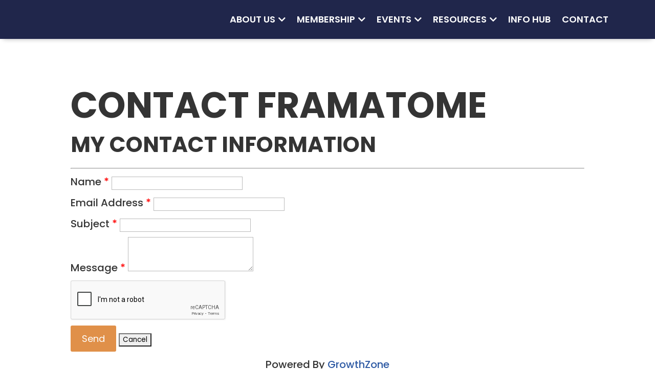

--- FILE ---
content_type: text/html; charset=utf-8
request_url: https://www.google.com/recaptcha/api2/anchor?ar=1&k=6LesdAsUAAAAAIJaNba6E4ScuAz4vFg-A7NY2aw8&co=aHR0cHM6Ly9wb3J0YWwuZXRlYmEub3JnOjQ0Mw..&hl=en&v=PoyoqOPhxBO7pBk68S4YbpHZ&size=normal&anchor-ms=20000&execute-ms=30000&cb=gaxfoko3nwbg
body_size: 49280
content:
<!DOCTYPE HTML><html dir="ltr" lang="en"><head><meta http-equiv="Content-Type" content="text/html; charset=UTF-8">
<meta http-equiv="X-UA-Compatible" content="IE=edge">
<title>reCAPTCHA</title>
<style type="text/css">
/* cyrillic-ext */
@font-face {
  font-family: 'Roboto';
  font-style: normal;
  font-weight: 400;
  font-stretch: 100%;
  src: url(//fonts.gstatic.com/s/roboto/v48/KFO7CnqEu92Fr1ME7kSn66aGLdTylUAMa3GUBHMdazTgWw.woff2) format('woff2');
  unicode-range: U+0460-052F, U+1C80-1C8A, U+20B4, U+2DE0-2DFF, U+A640-A69F, U+FE2E-FE2F;
}
/* cyrillic */
@font-face {
  font-family: 'Roboto';
  font-style: normal;
  font-weight: 400;
  font-stretch: 100%;
  src: url(//fonts.gstatic.com/s/roboto/v48/KFO7CnqEu92Fr1ME7kSn66aGLdTylUAMa3iUBHMdazTgWw.woff2) format('woff2');
  unicode-range: U+0301, U+0400-045F, U+0490-0491, U+04B0-04B1, U+2116;
}
/* greek-ext */
@font-face {
  font-family: 'Roboto';
  font-style: normal;
  font-weight: 400;
  font-stretch: 100%;
  src: url(//fonts.gstatic.com/s/roboto/v48/KFO7CnqEu92Fr1ME7kSn66aGLdTylUAMa3CUBHMdazTgWw.woff2) format('woff2');
  unicode-range: U+1F00-1FFF;
}
/* greek */
@font-face {
  font-family: 'Roboto';
  font-style: normal;
  font-weight: 400;
  font-stretch: 100%;
  src: url(//fonts.gstatic.com/s/roboto/v48/KFO7CnqEu92Fr1ME7kSn66aGLdTylUAMa3-UBHMdazTgWw.woff2) format('woff2');
  unicode-range: U+0370-0377, U+037A-037F, U+0384-038A, U+038C, U+038E-03A1, U+03A3-03FF;
}
/* math */
@font-face {
  font-family: 'Roboto';
  font-style: normal;
  font-weight: 400;
  font-stretch: 100%;
  src: url(//fonts.gstatic.com/s/roboto/v48/KFO7CnqEu92Fr1ME7kSn66aGLdTylUAMawCUBHMdazTgWw.woff2) format('woff2');
  unicode-range: U+0302-0303, U+0305, U+0307-0308, U+0310, U+0312, U+0315, U+031A, U+0326-0327, U+032C, U+032F-0330, U+0332-0333, U+0338, U+033A, U+0346, U+034D, U+0391-03A1, U+03A3-03A9, U+03B1-03C9, U+03D1, U+03D5-03D6, U+03F0-03F1, U+03F4-03F5, U+2016-2017, U+2034-2038, U+203C, U+2040, U+2043, U+2047, U+2050, U+2057, U+205F, U+2070-2071, U+2074-208E, U+2090-209C, U+20D0-20DC, U+20E1, U+20E5-20EF, U+2100-2112, U+2114-2115, U+2117-2121, U+2123-214F, U+2190, U+2192, U+2194-21AE, U+21B0-21E5, U+21F1-21F2, U+21F4-2211, U+2213-2214, U+2216-22FF, U+2308-230B, U+2310, U+2319, U+231C-2321, U+2336-237A, U+237C, U+2395, U+239B-23B7, U+23D0, U+23DC-23E1, U+2474-2475, U+25AF, U+25B3, U+25B7, U+25BD, U+25C1, U+25CA, U+25CC, U+25FB, U+266D-266F, U+27C0-27FF, U+2900-2AFF, U+2B0E-2B11, U+2B30-2B4C, U+2BFE, U+3030, U+FF5B, U+FF5D, U+1D400-1D7FF, U+1EE00-1EEFF;
}
/* symbols */
@font-face {
  font-family: 'Roboto';
  font-style: normal;
  font-weight: 400;
  font-stretch: 100%;
  src: url(//fonts.gstatic.com/s/roboto/v48/KFO7CnqEu92Fr1ME7kSn66aGLdTylUAMaxKUBHMdazTgWw.woff2) format('woff2');
  unicode-range: U+0001-000C, U+000E-001F, U+007F-009F, U+20DD-20E0, U+20E2-20E4, U+2150-218F, U+2190, U+2192, U+2194-2199, U+21AF, U+21E6-21F0, U+21F3, U+2218-2219, U+2299, U+22C4-22C6, U+2300-243F, U+2440-244A, U+2460-24FF, U+25A0-27BF, U+2800-28FF, U+2921-2922, U+2981, U+29BF, U+29EB, U+2B00-2BFF, U+4DC0-4DFF, U+FFF9-FFFB, U+10140-1018E, U+10190-1019C, U+101A0, U+101D0-101FD, U+102E0-102FB, U+10E60-10E7E, U+1D2C0-1D2D3, U+1D2E0-1D37F, U+1F000-1F0FF, U+1F100-1F1AD, U+1F1E6-1F1FF, U+1F30D-1F30F, U+1F315, U+1F31C, U+1F31E, U+1F320-1F32C, U+1F336, U+1F378, U+1F37D, U+1F382, U+1F393-1F39F, U+1F3A7-1F3A8, U+1F3AC-1F3AF, U+1F3C2, U+1F3C4-1F3C6, U+1F3CA-1F3CE, U+1F3D4-1F3E0, U+1F3ED, U+1F3F1-1F3F3, U+1F3F5-1F3F7, U+1F408, U+1F415, U+1F41F, U+1F426, U+1F43F, U+1F441-1F442, U+1F444, U+1F446-1F449, U+1F44C-1F44E, U+1F453, U+1F46A, U+1F47D, U+1F4A3, U+1F4B0, U+1F4B3, U+1F4B9, U+1F4BB, U+1F4BF, U+1F4C8-1F4CB, U+1F4D6, U+1F4DA, U+1F4DF, U+1F4E3-1F4E6, U+1F4EA-1F4ED, U+1F4F7, U+1F4F9-1F4FB, U+1F4FD-1F4FE, U+1F503, U+1F507-1F50B, U+1F50D, U+1F512-1F513, U+1F53E-1F54A, U+1F54F-1F5FA, U+1F610, U+1F650-1F67F, U+1F687, U+1F68D, U+1F691, U+1F694, U+1F698, U+1F6AD, U+1F6B2, U+1F6B9-1F6BA, U+1F6BC, U+1F6C6-1F6CF, U+1F6D3-1F6D7, U+1F6E0-1F6EA, U+1F6F0-1F6F3, U+1F6F7-1F6FC, U+1F700-1F7FF, U+1F800-1F80B, U+1F810-1F847, U+1F850-1F859, U+1F860-1F887, U+1F890-1F8AD, U+1F8B0-1F8BB, U+1F8C0-1F8C1, U+1F900-1F90B, U+1F93B, U+1F946, U+1F984, U+1F996, U+1F9E9, U+1FA00-1FA6F, U+1FA70-1FA7C, U+1FA80-1FA89, U+1FA8F-1FAC6, U+1FACE-1FADC, U+1FADF-1FAE9, U+1FAF0-1FAF8, U+1FB00-1FBFF;
}
/* vietnamese */
@font-face {
  font-family: 'Roboto';
  font-style: normal;
  font-weight: 400;
  font-stretch: 100%;
  src: url(//fonts.gstatic.com/s/roboto/v48/KFO7CnqEu92Fr1ME7kSn66aGLdTylUAMa3OUBHMdazTgWw.woff2) format('woff2');
  unicode-range: U+0102-0103, U+0110-0111, U+0128-0129, U+0168-0169, U+01A0-01A1, U+01AF-01B0, U+0300-0301, U+0303-0304, U+0308-0309, U+0323, U+0329, U+1EA0-1EF9, U+20AB;
}
/* latin-ext */
@font-face {
  font-family: 'Roboto';
  font-style: normal;
  font-weight: 400;
  font-stretch: 100%;
  src: url(//fonts.gstatic.com/s/roboto/v48/KFO7CnqEu92Fr1ME7kSn66aGLdTylUAMa3KUBHMdazTgWw.woff2) format('woff2');
  unicode-range: U+0100-02BA, U+02BD-02C5, U+02C7-02CC, U+02CE-02D7, U+02DD-02FF, U+0304, U+0308, U+0329, U+1D00-1DBF, U+1E00-1E9F, U+1EF2-1EFF, U+2020, U+20A0-20AB, U+20AD-20C0, U+2113, U+2C60-2C7F, U+A720-A7FF;
}
/* latin */
@font-face {
  font-family: 'Roboto';
  font-style: normal;
  font-weight: 400;
  font-stretch: 100%;
  src: url(//fonts.gstatic.com/s/roboto/v48/KFO7CnqEu92Fr1ME7kSn66aGLdTylUAMa3yUBHMdazQ.woff2) format('woff2');
  unicode-range: U+0000-00FF, U+0131, U+0152-0153, U+02BB-02BC, U+02C6, U+02DA, U+02DC, U+0304, U+0308, U+0329, U+2000-206F, U+20AC, U+2122, U+2191, U+2193, U+2212, U+2215, U+FEFF, U+FFFD;
}
/* cyrillic-ext */
@font-face {
  font-family: 'Roboto';
  font-style: normal;
  font-weight: 500;
  font-stretch: 100%;
  src: url(//fonts.gstatic.com/s/roboto/v48/KFO7CnqEu92Fr1ME7kSn66aGLdTylUAMa3GUBHMdazTgWw.woff2) format('woff2');
  unicode-range: U+0460-052F, U+1C80-1C8A, U+20B4, U+2DE0-2DFF, U+A640-A69F, U+FE2E-FE2F;
}
/* cyrillic */
@font-face {
  font-family: 'Roboto';
  font-style: normal;
  font-weight: 500;
  font-stretch: 100%;
  src: url(//fonts.gstatic.com/s/roboto/v48/KFO7CnqEu92Fr1ME7kSn66aGLdTylUAMa3iUBHMdazTgWw.woff2) format('woff2');
  unicode-range: U+0301, U+0400-045F, U+0490-0491, U+04B0-04B1, U+2116;
}
/* greek-ext */
@font-face {
  font-family: 'Roboto';
  font-style: normal;
  font-weight: 500;
  font-stretch: 100%;
  src: url(//fonts.gstatic.com/s/roboto/v48/KFO7CnqEu92Fr1ME7kSn66aGLdTylUAMa3CUBHMdazTgWw.woff2) format('woff2');
  unicode-range: U+1F00-1FFF;
}
/* greek */
@font-face {
  font-family: 'Roboto';
  font-style: normal;
  font-weight: 500;
  font-stretch: 100%;
  src: url(//fonts.gstatic.com/s/roboto/v48/KFO7CnqEu92Fr1ME7kSn66aGLdTylUAMa3-UBHMdazTgWw.woff2) format('woff2');
  unicode-range: U+0370-0377, U+037A-037F, U+0384-038A, U+038C, U+038E-03A1, U+03A3-03FF;
}
/* math */
@font-face {
  font-family: 'Roboto';
  font-style: normal;
  font-weight: 500;
  font-stretch: 100%;
  src: url(//fonts.gstatic.com/s/roboto/v48/KFO7CnqEu92Fr1ME7kSn66aGLdTylUAMawCUBHMdazTgWw.woff2) format('woff2');
  unicode-range: U+0302-0303, U+0305, U+0307-0308, U+0310, U+0312, U+0315, U+031A, U+0326-0327, U+032C, U+032F-0330, U+0332-0333, U+0338, U+033A, U+0346, U+034D, U+0391-03A1, U+03A3-03A9, U+03B1-03C9, U+03D1, U+03D5-03D6, U+03F0-03F1, U+03F4-03F5, U+2016-2017, U+2034-2038, U+203C, U+2040, U+2043, U+2047, U+2050, U+2057, U+205F, U+2070-2071, U+2074-208E, U+2090-209C, U+20D0-20DC, U+20E1, U+20E5-20EF, U+2100-2112, U+2114-2115, U+2117-2121, U+2123-214F, U+2190, U+2192, U+2194-21AE, U+21B0-21E5, U+21F1-21F2, U+21F4-2211, U+2213-2214, U+2216-22FF, U+2308-230B, U+2310, U+2319, U+231C-2321, U+2336-237A, U+237C, U+2395, U+239B-23B7, U+23D0, U+23DC-23E1, U+2474-2475, U+25AF, U+25B3, U+25B7, U+25BD, U+25C1, U+25CA, U+25CC, U+25FB, U+266D-266F, U+27C0-27FF, U+2900-2AFF, U+2B0E-2B11, U+2B30-2B4C, U+2BFE, U+3030, U+FF5B, U+FF5D, U+1D400-1D7FF, U+1EE00-1EEFF;
}
/* symbols */
@font-face {
  font-family: 'Roboto';
  font-style: normal;
  font-weight: 500;
  font-stretch: 100%;
  src: url(//fonts.gstatic.com/s/roboto/v48/KFO7CnqEu92Fr1ME7kSn66aGLdTylUAMaxKUBHMdazTgWw.woff2) format('woff2');
  unicode-range: U+0001-000C, U+000E-001F, U+007F-009F, U+20DD-20E0, U+20E2-20E4, U+2150-218F, U+2190, U+2192, U+2194-2199, U+21AF, U+21E6-21F0, U+21F3, U+2218-2219, U+2299, U+22C4-22C6, U+2300-243F, U+2440-244A, U+2460-24FF, U+25A0-27BF, U+2800-28FF, U+2921-2922, U+2981, U+29BF, U+29EB, U+2B00-2BFF, U+4DC0-4DFF, U+FFF9-FFFB, U+10140-1018E, U+10190-1019C, U+101A0, U+101D0-101FD, U+102E0-102FB, U+10E60-10E7E, U+1D2C0-1D2D3, U+1D2E0-1D37F, U+1F000-1F0FF, U+1F100-1F1AD, U+1F1E6-1F1FF, U+1F30D-1F30F, U+1F315, U+1F31C, U+1F31E, U+1F320-1F32C, U+1F336, U+1F378, U+1F37D, U+1F382, U+1F393-1F39F, U+1F3A7-1F3A8, U+1F3AC-1F3AF, U+1F3C2, U+1F3C4-1F3C6, U+1F3CA-1F3CE, U+1F3D4-1F3E0, U+1F3ED, U+1F3F1-1F3F3, U+1F3F5-1F3F7, U+1F408, U+1F415, U+1F41F, U+1F426, U+1F43F, U+1F441-1F442, U+1F444, U+1F446-1F449, U+1F44C-1F44E, U+1F453, U+1F46A, U+1F47D, U+1F4A3, U+1F4B0, U+1F4B3, U+1F4B9, U+1F4BB, U+1F4BF, U+1F4C8-1F4CB, U+1F4D6, U+1F4DA, U+1F4DF, U+1F4E3-1F4E6, U+1F4EA-1F4ED, U+1F4F7, U+1F4F9-1F4FB, U+1F4FD-1F4FE, U+1F503, U+1F507-1F50B, U+1F50D, U+1F512-1F513, U+1F53E-1F54A, U+1F54F-1F5FA, U+1F610, U+1F650-1F67F, U+1F687, U+1F68D, U+1F691, U+1F694, U+1F698, U+1F6AD, U+1F6B2, U+1F6B9-1F6BA, U+1F6BC, U+1F6C6-1F6CF, U+1F6D3-1F6D7, U+1F6E0-1F6EA, U+1F6F0-1F6F3, U+1F6F7-1F6FC, U+1F700-1F7FF, U+1F800-1F80B, U+1F810-1F847, U+1F850-1F859, U+1F860-1F887, U+1F890-1F8AD, U+1F8B0-1F8BB, U+1F8C0-1F8C1, U+1F900-1F90B, U+1F93B, U+1F946, U+1F984, U+1F996, U+1F9E9, U+1FA00-1FA6F, U+1FA70-1FA7C, U+1FA80-1FA89, U+1FA8F-1FAC6, U+1FACE-1FADC, U+1FADF-1FAE9, U+1FAF0-1FAF8, U+1FB00-1FBFF;
}
/* vietnamese */
@font-face {
  font-family: 'Roboto';
  font-style: normal;
  font-weight: 500;
  font-stretch: 100%;
  src: url(//fonts.gstatic.com/s/roboto/v48/KFO7CnqEu92Fr1ME7kSn66aGLdTylUAMa3OUBHMdazTgWw.woff2) format('woff2');
  unicode-range: U+0102-0103, U+0110-0111, U+0128-0129, U+0168-0169, U+01A0-01A1, U+01AF-01B0, U+0300-0301, U+0303-0304, U+0308-0309, U+0323, U+0329, U+1EA0-1EF9, U+20AB;
}
/* latin-ext */
@font-face {
  font-family: 'Roboto';
  font-style: normal;
  font-weight: 500;
  font-stretch: 100%;
  src: url(//fonts.gstatic.com/s/roboto/v48/KFO7CnqEu92Fr1ME7kSn66aGLdTylUAMa3KUBHMdazTgWw.woff2) format('woff2');
  unicode-range: U+0100-02BA, U+02BD-02C5, U+02C7-02CC, U+02CE-02D7, U+02DD-02FF, U+0304, U+0308, U+0329, U+1D00-1DBF, U+1E00-1E9F, U+1EF2-1EFF, U+2020, U+20A0-20AB, U+20AD-20C0, U+2113, U+2C60-2C7F, U+A720-A7FF;
}
/* latin */
@font-face {
  font-family: 'Roboto';
  font-style: normal;
  font-weight: 500;
  font-stretch: 100%;
  src: url(//fonts.gstatic.com/s/roboto/v48/KFO7CnqEu92Fr1ME7kSn66aGLdTylUAMa3yUBHMdazQ.woff2) format('woff2');
  unicode-range: U+0000-00FF, U+0131, U+0152-0153, U+02BB-02BC, U+02C6, U+02DA, U+02DC, U+0304, U+0308, U+0329, U+2000-206F, U+20AC, U+2122, U+2191, U+2193, U+2212, U+2215, U+FEFF, U+FFFD;
}
/* cyrillic-ext */
@font-face {
  font-family: 'Roboto';
  font-style: normal;
  font-weight: 900;
  font-stretch: 100%;
  src: url(//fonts.gstatic.com/s/roboto/v48/KFO7CnqEu92Fr1ME7kSn66aGLdTylUAMa3GUBHMdazTgWw.woff2) format('woff2');
  unicode-range: U+0460-052F, U+1C80-1C8A, U+20B4, U+2DE0-2DFF, U+A640-A69F, U+FE2E-FE2F;
}
/* cyrillic */
@font-face {
  font-family: 'Roboto';
  font-style: normal;
  font-weight: 900;
  font-stretch: 100%;
  src: url(//fonts.gstatic.com/s/roboto/v48/KFO7CnqEu92Fr1ME7kSn66aGLdTylUAMa3iUBHMdazTgWw.woff2) format('woff2');
  unicode-range: U+0301, U+0400-045F, U+0490-0491, U+04B0-04B1, U+2116;
}
/* greek-ext */
@font-face {
  font-family: 'Roboto';
  font-style: normal;
  font-weight: 900;
  font-stretch: 100%;
  src: url(//fonts.gstatic.com/s/roboto/v48/KFO7CnqEu92Fr1ME7kSn66aGLdTylUAMa3CUBHMdazTgWw.woff2) format('woff2');
  unicode-range: U+1F00-1FFF;
}
/* greek */
@font-face {
  font-family: 'Roboto';
  font-style: normal;
  font-weight: 900;
  font-stretch: 100%;
  src: url(//fonts.gstatic.com/s/roboto/v48/KFO7CnqEu92Fr1ME7kSn66aGLdTylUAMa3-UBHMdazTgWw.woff2) format('woff2');
  unicode-range: U+0370-0377, U+037A-037F, U+0384-038A, U+038C, U+038E-03A1, U+03A3-03FF;
}
/* math */
@font-face {
  font-family: 'Roboto';
  font-style: normal;
  font-weight: 900;
  font-stretch: 100%;
  src: url(//fonts.gstatic.com/s/roboto/v48/KFO7CnqEu92Fr1ME7kSn66aGLdTylUAMawCUBHMdazTgWw.woff2) format('woff2');
  unicode-range: U+0302-0303, U+0305, U+0307-0308, U+0310, U+0312, U+0315, U+031A, U+0326-0327, U+032C, U+032F-0330, U+0332-0333, U+0338, U+033A, U+0346, U+034D, U+0391-03A1, U+03A3-03A9, U+03B1-03C9, U+03D1, U+03D5-03D6, U+03F0-03F1, U+03F4-03F5, U+2016-2017, U+2034-2038, U+203C, U+2040, U+2043, U+2047, U+2050, U+2057, U+205F, U+2070-2071, U+2074-208E, U+2090-209C, U+20D0-20DC, U+20E1, U+20E5-20EF, U+2100-2112, U+2114-2115, U+2117-2121, U+2123-214F, U+2190, U+2192, U+2194-21AE, U+21B0-21E5, U+21F1-21F2, U+21F4-2211, U+2213-2214, U+2216-22FF, U+2308-230B, U+2310, U+2319, U+231C-2321, U+2336-237A, U+237C, U+2395, U+239B-23B7, U+23D0, U+23DC-23E1, U+2474-2475, U+25AF, U+25B3, U+25B7, U+25BD, U+25C1, U+25CA, U+25CC, U+25FB, U+266D-266F, U+27C0-27FF, U+2900-2AFF, U+2B0E-2B11, U+2B30-2B4C, U+2BFE, U+3030, U+FF5B, U+FF5D, U+1D400-1D7FF, U+1EE00-1EEFF;
}
/* symbols */
@font-face {
  font-family: 'Roboto';
  font-style: normal;
  font-weight: 900;
  font-stretch: 100%;
  src: url(//fonts.gstatic.com/s/roboto/v48/KFO7CnqEu92Fr1ME7kSn66aGLdTylUAMaxKUBHMdazTgWw.woff2) format('woff2');
  unicode-range: U+0001-000C, U+000E-001F, U+007F-009F, U+20DD-20E0, U+20E2-20E4, U+2150-218F, U+2190, U+2192, U+2194-2199, U+21AF, U+21E6-21F0, U+21F3, U+2218-2219, U+2299, U+22C4-22C6, U+2300-243F, U+2440-244A, U+2460-24FF, U+25A0-27BF, U+2800-28FF, U+2921-2922, U+2981, U+29BF, U+29EB, U+2B00-2BFF, U+4DC0-4DFF, U+FFF9-FFFB, U+10140-1018E, U+10190-1019C, U+101A0, U+101D0-101FD, U+102E0-102FB, U+10E60-10E7E, U+1D2C0-1D2D3, U+1D2E0-1D37F, U+1F000-1F0FF, U+1F100-1F1AD, U+1F1E6-1F1FF, U+1F30D-1F30F, U+1F315, U+1F31C, U+1F31E, U+1F320-1F32C, U+1F336, U+1F378, U+1F37D, U+1F382, U+1F393-1F39F, U+1F3A7-1F3A8, U+1F3AC-1F3AF, U+1F3C2, U+1F3C4-1F3C6, U+1F3CA-1F3CE, U+1F3D4-1F3E0, U+1F3ED, U+1F3F1-1F3F3, U+1F3F5-1F3F7, U+1F408, U+1F415, U+1F41F, U+1F426, U+1F43F, U+1F441-1F442, U+1F444, U+1F446-1F449, U+1F44C-1F44E, U+1F453, U+1F46A, U+1F47D, U+1F4A3, U+1F4B0, U+1F4B3, U+1F4B9, U+1F4BB, U+1F4BF, U+1F4C8-1F4CB, U+1F4D6, U+1F4DA, U+1F4DF, U+1F4E3-1F4E6, U+1F4EA-1F4ED, U+1F4F7, U+1F4F9-1F4FB, U+1F4FD-1F4FE, U+1F503, U+1F507-1F50B, U+1F50D, U+1F512-1F513, U+1F53E-1F54A, U+1F54F-1F5FA, U+1F610, U+1F650-1F67F, U+1F687, U+1F68D, U+1F691, U+1F694, U+1F698, U+1F6AD, U+1F6B2, U+1F6B9-1F6BA, U+1F6BC, U+1F6C6-1F6CF, U+1F6D3-1F6D7, U+1F6E0-1F6EA, U+1F6F0-1F6F3, U+1F6F7-1F6FC, U+1F700-1F7FF, U+1F800-1F80B, U+1F810-1F847, U+1F850-1F859, U+1F860-1F887, U+1F890-1F8AD, U+1F8B0-1F8BB, U+1F8C0-1F8C1, U+1F900-1F90B, U+1F93B, U+1F946, U+1F984, U+1F996, U+1F9E9, U+1FA00-1FA6F, U+1FA70-1FA7C, U+1FA80-1FA89, U+1FA8F-1FAC6, U+1FACE-1FADC, U+1FADF-1FAE9, U+1FAF0-1FAF8, U+1FB00-1FBFF;
}
/* vietnamese */
@font-face {
  font-family: 'Roboto';
  font-style: normal;
  font-weight: 900;
  font-stretch: 100%;
  src: url(//fonts.gstatic.com/s/roboto/v48/KFO7CnqEu92Fr1ME7kSn66aGLdTylUAMa3OUBHMdazTgWw.woff2) format('woff2');
  unicode-range: U+0102-0103, U+0110-0111, U+0128-0129, U+0168-0169, U+01A0-01A1, U+01AF-01B0, U+0300-0301, U+0303-0304, U+0308-0309, U+0323, U+0329, U+1EA0-1EF9, U+20AB;
}
/* latin-ext */
@font-face {
  font-family: 'Roboto';
  font-style: normal;
  font-weight: 900;
  font-stretch: 100%;
  src: url(//fonts.gstatic.com/s/roboto/v48/KFO7CnqEu92Fr1ME7kSn66aGLdTylUAMa3KUBHMdazTgWw.woff2) format('woff2');
  unicode-range: U+0100-02BA, U+02BD-02C5, U+02C7-02CC, U+02CE-02D7, U+02DD-02FF, U+0304, U+0308, U+0329, U+1D00-1DBF, U+1E00-1E9F, U+1EF2-1EFF, U+2020, U+20A0-20AB, U+20AD-20C0, U+2113, U+2C60-2C7F, U+A720-A7FF;
}
/* latin */
@font-face {
  font-family: 'Roboto';
  font-style: normal;
  font-weight: 900;
  font-stretch: 100%;
  src: url(//fonts.gstatic.com/s/roboto/v48/KFO7CnqEu92Fr1ME7kSn66aGLdTylUAMa3yUBHMdazQ.woff2) format('woff2');
  unicode-range: U+0000-00FF, U+0131, U+0152-0153, U+02BB-02BC, U+02C6, U+02DA, U+02DC, U+0304, U+0308, U+0329, U+2000-206F, U+20AC, U+2122, U+2191, U+2193, U+2212, U+2215, U+FEFF, U+FFFD;
}

</style>
<link rel="stylesheet" type="text/css" href="https://www.gstatic.com/recaptcha/releases/PoyoqOPhxBO7pBk68S4YbpHZ/styles__ltr.css">
<script nonce="2_IfNFbbSrxlecfcAECEHg" type="text/javascript">window['__recaptcha_api'] = 'https://www.google.com/recaptcha/api2/';</script>
<script type="text/javascript" src="https://www.gstatic.com/recaptcha/releases/PoyoqOPhxBO7pBk68S4YbpHZ/recaptcha__en.js" nonce="2_IfNFbbSrxlecfcAECEHg">
      
    </script></head>
<body><div id="rc-anchor-alert" class="rc-anchor-alert"></div>
<input type="hidden" id="recaptcha-token" value="[base64]">
<script type="text/javascript" nonce="2_IfNFbbSrxlecfcAECEHg">
      recaptcha.anchor.Main.init("[\x22ainput\x22,[\x22bgdata\x22,\x22\x22,\[base64]/[base64]/[base64]/[base64]/cjw8ejpyPj4+eil9Y2F0Y2gobCl7dGhyb3cgbDt9fSxIPWZ1bmN0aW9uKHcsdCx6KXtpZih3PT0xOTR8fHc9PTIwOCl0LnZbd10/dC52W3ddLmNvbmNhdCh6KTp0LnZbd109b2Yoeix0KTtlbHNle2lmKHQuYkImJnchPTMxNylyZXR1cm47dz09NjZ8fHc9PTEyMnx8dz09NDcwfHx3PT00NHx8dz09NDE2fHx3PT0zOTd8fHc9PTQyMXx8dz09Njh8fHc9PTcwfHx3PT0xODQ/[base64]/[base64]/[base64]/bmV3IGRbVl0oSlswXSk6cD09Mj9uZXcgZFtWXShKWzBdLEpbMV0pOnA9PTM/bmV3IGRbVl0oSlswXSxKWzFdLEpbMl0pOnA9PTQ/[base64]/[base64]/[base64]/[base64]\x22,\[base64]\\u003d\\u003d\x22,\x22w6HCkmvDgMOpe8K5wqVowrnDn8Kfwqgdwp/Cn8K2w6hAw5hgwqLDiMOQw43CnSLDlyfChcOmfTHCuMKdBMOKwq/ColjDscKsw5JdfsKYw7EZBcO9a8Krwrc8M8KAw4/DlcOuVBbCpm/DsWgywrUAXn9+JSnDjWPCs8ONLz9Bw4ASwo17w43Dj8Kkw5kOPMKYw7p8wqoHwrnCmTvDu33CicK2w6XDv3TCgMOawp7ChxfChsOjRMK4Lw7CvQ7CkVfDisOmNFR/wpXDqcO6w6RSSAN4wrfDq3fDpsKtZTTCsMOIw7DCtsK8wp/CnsKrwpYGwrvCrH3Coj3CrVPDicK+OB7DtsK9CsODdMOgG3JBw4LCnWfDjhMBw47CtsOmwpV0M8K8LyNbHMK8w5EwwqfClsOrDMKXcRh7wr/Du2zDmko4DQPDjMOIwp1Lw4Bcwr3CuGnCucOUYcOSwq4tDMOnDMKMw67DpWEAKsODQ2LCnhHDpQseXMOiw5TDon8iTcKkwr9AC8O2XBjCgsKqIsKnbcOeCyjCh8OTC8OsOG0QaE3DnMKML8KrwrlpA1dSw5UNVcKnw7/DpcORJsKdwqZVaU/DomrCmUtdFMKOMcOdw7XDrjvDpsK7O8OACFzCl8ODCXwEeDDCtRXCisOgw4nDuTbDl2Fbw4x6TiI9AlVSacK7wonDug/CggjDnsOGw6c5wqpvwp4KT8K7YcOlw49/DR8pfF7Dh0QFbsOrwoxDwr/CnMOdSsKdwqPCmcORwoPCnsO1PsKJwpV6TMOJwqfCjsOwwrDDkMOdw6s2NsKQbsOEw6/DscKPw5llwrjDgMO7YC48Ez9Iw7Z/c2wNw7gWw7cUS0XCpsKzw7JLwp9BSg3CjMOAQy3CgwIKwrrClMK7fRbDozoAwpLDu8K5w4zDmcKcwo8CwrZDBkQ/KcOmw7vDlRTCj2N3dzPDqsOZVMOCwr7Dr8KEw7TCqMKjw5jCiQBRwpFGD8KEWsOEw5fCoWAFwq8QdsK0J8O5w7vDmMOawqF3J8KHwrQvPcKuQwlEw4DCpcOzwpHDmjQpV1tWTcK2wozDnShCw7MhU8O2wqtQeMKxw7nDmExWwokkwqxjwo4ZwpHCtE/CqsK6HgvCr1HDq8ORNETCvMK+aA3CusOiRUAWw5/Ch3rDocOeccKMXx/CnMKZw7/DvsKjwqjDpFQRWWZSS8KsCFlowoF9csOJwqd/J1V1w5vCqRMlOTBUw4jDnsO/[base64]/CvcKtSiseCVXCksK0M8OefD1PPCgcLXPDgMODFkUHJkV2wpDDuXzDvsOVwpB1w5bCiXAMw6I7wqZKdUjDtMOvF8O8worCo8KBM8OzScOCLT1eExV4AG9fwpvCg2jCrEY2IiHDksKbE3nDrMK/YGHCphAhVcK4cCfDrMKlwofDiWU/d8KOVcOwwosKwo7DtsOdPgkIwo7Ci8OawoMVRg7Cv8KLw7hsw6XCjsOnFMOTDzpzw6LCtcOiw4RWwqPCslbDtjkPW8KGwooJNCY9MsKhcsOowqXDrMOWw73DrsK7w4R7wpvDssKoA8OQA8OzYyrCnMOZwpUTwpAnwqgxex/Cs2rCog9NP8OAFyfDocKWAcKhbE7Ck8O4GsOCdnzDv8OjaiPDoU/DhsOUJsKEDC/DtsKzTFY9XVlEWsOmEQEXw6hXf8KXw4xtw6rCsEYLwr3CpsKGw7TDu8KZF8KTUTtnCi0dQRfDkMKwEG1uIMKDLWLCoMKaw5bDuWkPwrnCisOzamsfwoQoBcKkKsKwaAvCtcKiw7EbJE/Dm8OXH8K+w48VwrDDuAvCtzPDqBtNw5EDwqLDmMOUwqwLalHDssOYwpXDmjFsw6jDh8K0AMKgw7rCuBHDkMOEwrjCqsK3wojDisOHw7HDp0vDlcO9w4dlZxplw6bCusOWw4rDrQ80FT/CpWRkZMK+MsOOwofDjsOpwodLwqBqL8O0ciHCviLDsxrCq8KKIcKsw5UlPsOBYMOQwqbCvcOCE8ONY8KOw4jCvgAYAMK3cRTCvFjDrVTDg18Mw70hBxDDkcKMwo7DhcKZfMKCGsKQQMKTJMKVMH9/w6oORmoFwqXCvcOhEDrDt8KULcOrwpIYw6UuXsKLwpvDosKhBsO/GDrDi8KkAwp9RkzCpnQJw7AYworDhcKdesKINMK7wokLwoE6HVxgQRTDh8ONwrHDqsKFYUpGB8ONAHspwpgvQldnA8KUccOrAlHCjWXDm3J/[base64]/[base64]/CuVHDk8K7w5oEwop1w7nDjX7CmsOvwovDhcO2Ijkvw7fDuWHClcOXAg/[base64]/CsQATA8K4HsOHYFUcw4zCo8KCc8O4w5lAaX7DiTxkYkXDocOOw5bDrjjDgi/[base64]/[base64]/DjwXCqEfCq8OKw4/DhMOfa1xJwr0HwoHDhVDCosKiwqHDjjlXJEPDjMOtXSMtHsOffUATw5vDgAXDiMOaSGXCocK/CcOTw53DicOqw6/Dn8Ojwr7CqA4fwocfCcOww5UEwrZ4woTCmQnDl8OGTSPCqMOqfnHDhcKUQnBjSsO0YsK1wqfCjsOAw5nDuWA+AVHDscKiwpN5wrfDpRnCicOrw57CpMO7wpMdwqXDq8OPen7DnyBZUA/DrCYGw5x9Jw7DuyXCk8OtORnDn8KvwrI1FzlxPcOeCsKHw7PDmsOMwo/[base64]/DhMO/HMKxbMOZNsKEL8K5JcOuwrfCoD/CtkLCty1eI8ORw5vCmcOVwozDncKSRMObwpPDp0UXEhTCoXrDtSNrXsK/w5jDq3fDoicZS8OywqVOw6A0By/Chm0bdcKGwp3CvcOow4lUVsKGWsKtw4hkw5onwqfDlcOdw48LRBHCpsKiwopTwpYEHcK8Y8Okw6rCv1N+KcKdDMK8w57Cm8OXSj8zw6/DuRLCuhjCvQ05AxIGTQDDu8O5RFcNwqPDs3PCq1XDr8KjwovDt8KzVRPCuhbClhNnQmnCgXHChgTCjMOYEDfDlcKsw77DnVhRw5RDw47CgwjCgcKMH8K1worDsMOEw77ChBdZwrnDhCV0wofDtMOewo/Dh3BCw6TDsHrCjcKecMKXwp/CoxI5w70kJWLCp8KMw70JwqleBE5gw7/Dun1TwoZhwrPDkQIEBjZGwqY+w4jCkCAlwrN3wrLDkl3Dm8ObJMO8w67DusK0VMOnw4IkRcKHwpwcwrUaw7jCisOGKXMMwp3DgcOEwo03w5bCpxXDscK8Og/DohFMwobCqsKRwq8ew6N6OcOCJRMqJWhXesKcRcOXw64+ejjDpMOnfmrCr8Onwo/[base64]/[base64]/CmUpowrojwp/Cgxk0XFFGAWLCosOkesKxcl9Vw7RVbsOPwqp6TcKvwrAGw63DjEo/[base64]/CocOkEy8Gw7VFQMKzwo7DtDrCk3jCrcOGEW/DmMO/w6/DosO3a2zDjsOdw54AVl3ChsK5wqRxwprCiXRmfWDDuQrCk8OVeSbCrsKfIXV5OMOpC8K/OcONwq05w6vChRRZPsKXP8O5AMOCPcOARHzChETCulfDscK3PcOIH8KYw75tVsKodcO7wpACwoF8J1QbbMOjfzHClsKQwpHCucKbwqTClcK2IMKSUMKRa8OxYcKRwoZ4wp7DiQrClkIqeHHCpcOQRErDpjccR2HDj180wosOVsKqUE/[base64]/[base64]/DjsKBeToDwrs9wqQxGcOFw5JYwojDo8KvAE8IWmw5axkqJjTDm8O1JkZNw43DgcOvw6vCkMOqw558wr/CssOVw4rCg8ORMlsqwqVTV8KWw6LCiS3DisOCw4AGwrhmAMOEJ8KiT2nDi8KEwqfDmhYXazRmw4gZSsOqw57CvsO3J2Flw4cTKcOQLhjDqcKCwppxB8OmQUTDkMK4XcKeMAwZEsKOLXNEMhFrw5DDicKAN8OQwot/ZQTDuWTClMKlQD0QwpszJ8OANAfDh8KvVTR8w4jDn8OAFkNoPcKmwp9VFyxyG8OhSVHCowrDpDplBX/DoCY6w4VzwroxIRASfXfDqMO7wrdrdcO/OiZmNsOnU2BAw6YpwqDDkkxxeG/Dki3DnMKbMcOswpfDs0piYsKawqBJfsKYGD3DmndND2sJBlzCi8Ocw5fDl8KFwo3DgsOrRcKUemQ2w7jCmGhKwpU2ZMK/fXXCiMK1wpDCnMOhw4/Ds8KRHcKWBMOsw53CmC3CgsKbw5VVeWhgw53DiMKRKcKKI8KqNsOsw6oRNB1HfQ4fVBvDhlXCm17Cp8KZwqnCgkXDmsOabMKlYcOVEAUEwqgwBlIjwqwqwq/[base64]/awcXw4V7AkDCpcOFH8KCw7EhwoE0w58iwpDDrcOVwrjDoG8/[base64]/IsKbUyJOWk/DlMKXb2Zcw57CohLDkMOJDQDDr8KjL35Mw6N9wogVw5oJw5tPZsOSNF3DucKiOcKGCWhEwp3Dty3ClMKnw7NYw4kjVsO/w6RIw5xywqHDncOOwpwpDXV4wqrDhcK9YMOIZzLCrBlywpDCu8Kmw5UbVyB0w6bDp8OyLhFdwqvDgcKRXMOvw5TCjnFgYGjCvsOWLcK1w4zDoD3Cs8O4wrjCt8ONRlhcNsKcwoogwo/Co8Kxw6XChzbDjcOvwp4SbcO4woMkH8KEwq1lcsKkIcKpwoVaNsOgZMObwobDoCY3w5NjwqsXwoQ7XsOEw6xBw4Yww4scwqjCuMOEwqBZNyvDhcKJw4IaSMK1wpsAwqQ5w77CsWfCiz9Mwo/DjMK0w5huw65CHMKfQcKaw5zCtQbCmFfDlnTDmsKtUMOoScKcOcKqbMORw5BRw6fClsKrw7HCpcO7w6/DtcO1Yn8tw6pXVsOtUT/[base64]/Dh0ISHMOqOWlYCE9/MTMQw47CqsOsw7d9w49lYDFVZcO7w7cvw58/wozCpSlAw7DCgU8wwozCuhYYKw88did4RDVIwrsRaMKwBcKNOwvCpnnCsMKMw5c8VSjDvGpkwrPCuMKjwoXDqcOIw73DusOIwrEuw7zCvSrCs8KLTsOowqBtw5V8w6ZRGcOpFmTDkylew6zCh8OdTVfChRlZwo4VFcOxw6DDnhHCgsKBbB/CvsK6W3bDk8OvPgDCmDPDvDwfbcKUwr8nw6HDkyjCosKYwqDDksKqQMOvwpUxwqrDgMOKwpZYw5vCtMKHOcOHw5Q2dMOgWC5Mw6bDnMKBwroyQlXDvh3CixYcJxJkwpXDhsOpw5rDr8OvXcOUw4LCiUVnF8O/wrE7wqDDncKyNiHDvcKRw5bChwM8w4XCvE5awr0zC8K3w4YYWcOYFcKZccOKPsKWw5/ClwbCsMOtDHURJUbDgcOCTsKHNFATeDQzw6RpwrBHXMO5w6J4NB1fbsKPHMOGw6LCuSPCssKCw6bCrF7DnmrDv8KJGcKtw55zRsOdA8KwQU3DjcOSwq/CuGtfw7/Ck8KfWxjCpMKwwrLCoVTDrcKiPDY5w41CfcOOwowAw4zDsBbDhjYCV8OlwoQFH8KlY27CjBtMw4/CicObJMOJwovCv1fDocObQzLCkwXDosO/N8OiYcOjw6vDj8KKI8OmwovDmMKrw5/CogLDrsO2K3JUCGrCp1NfwoZGwr0vwpLDoyZjDcKlIMKpN8Ocw5YZY8OJw6fCrsOyOkXDkMKfw5RFMMKCcBVawpJoXMKAbhtAT0kEwrwqATsZbsONEMK2QsOBwrPDlcOPw5Rew4QPWcOnwodOaHhBwrvCjShFEMO/fWo0wpDDgcKMw6xZw57CpcK8XMOnwrfDrijCpcK6McOVw7/Cl1rDqgHDnMOgw7cBw5PCl23CocKPY8OAHDvCl8ONKcOnDMKkw4NTw61sw4NbayDCoxHCtzDCtMKvB3s0VT/CvjJ3woQeTlnCkcOgOiokG8KKw6pjw5nCnWzDjMKnw44ow7jClcOWw4lSA8KDw5Fow4zDh8KpelLCuBzDq8OEwrhObw/CtcODOgXDlcOaSMOZYiZOR8Kjwo/[base64]/CkcKNZTkIMBwjNwlcwoRowpbDuMKOYMOWaTLDmsKxR2gifsO9X8OQw7nCisOBahJewr7CsUvDrynCrMOGwqTDuh0Vw6cydgrDgGjCmsK8wqBccycMN0DDjQbDv1jCo8KdRcOwwpvClzZ/[base64]/Cr8Okw4/CvCXDtCXDisO3dcKiGQpdZGvDmxnDgsKbCltPYioIBGTCrGtselY/[base64]/[base64]/wrxsdFXDk8KnY8OOS8KMTsKEwpXDgMOgVFZWMAfCmcOkd13CvGLDn1cQw5d/JsOuw4Zqw6bClwlcw7/[base64]/Cr8O/Vy7CvcKZbzdGJhgsw50EM1/Dq8O2asKcwo0kw7rDt8KCdG7CuWB+bD5RP8KVw7nDkUPDrMOqw4MjCk1FwqlSKsKnRsOKwo1HYF4FbsKCwpoUHXYgZQHDpAXDhMOWIcOVw5Itw5ZdZsOZw60OL8ODwqYAGTLDksOhYcOPw4fDiMONwq/CjBfDjcOJw45xIMOeS8OzQwDCgC3Cv8KeNUbDtMKKIMK3HW3DpMOtCzQZw6jDlsKsBMOdHUzCpzrDp8K0wpfDq2oTfC8XwrYAwq8Nw57CoBzDgcKrwrPDpzYnLTkTwroqBlQ4UxTCsMOdOMKoF3ttEhrCnMKbfH/Dt8KXeWzDj8OyA8OtwqYPwrw4UC3DpsKiwp3CosOpw53DvcK9w5/CmsOCw5zCuMOye8KVMA7DoTHCn8OsHcK/wro9U3RtLXvCoS03e3jCqxEZw7I0RWtSIcKHwrHCu8O4wrvCpGrDinvCg3peScOLZ8KTwqJTJz/CuV1Cwpt/[base64]/DvTkPfMK4QMKSWsKnw5U5wq/[base64]/[base64]/DiMO0wp/[base64]/csK7KWvCjEvCncKGJhFKw7QoOXPCgA9Gw5jCiMODe8KMesOeC8Kow7XCv8OmwrFaw5Vxbh7DuHx/CE8Sw75sf8K/wp8VwqHCnkIqCcOqYiNJesKEwpXDpyBMwpgSBH/DlAfDgiTClW7DvsKxdsKewq8nGwhpw58mw5t5wpljT1fCuMKBZQ7DjTVZCsKTw6zCkCEGUDXDs3vCpsOIwot8woEkN2lNW8K4wr9Bw7cyw6tIWz1LUMOHwrNgw6/DusOscsKJdUQkbcOgF05oNijCksOVYsKSQsOPdcKDwr/CjsOew7VAw44hw5fCoFFsL21Hwp7DqsKBwroQw7w3cF8mw4vDln7Ds8O0PUvCoMOsw4jClCrCsFbDtcKbBMO7XMOebMKjw6JLwqVyOk/[base64]/Cm8K/wpJWZR1gwpdqFULDsgTCq1AGw73Do2PDocKRGMKcw6A2w7tRUBgCHhg9w5jDmCtjw53CjhzCrSNdVRbCtsKxdEzCosK0XcOfw4JAwozCl3U+wq4ywrVIwqDCmcOYbWnCisKiw7HChT7Dn8OLw57DhcKqQcOQw4/DqidqCcOEw4sgE2gUwpzDoDjDvTBZCkPCgjbCvUYCFcOGDD1mwpIPwqpIwonCmDnDmw/CkMKfZXZSNsO2VwzDnU4DOw0qwqrDgMOXAztOVsKhZsKew5Iiw5fDvsOEw5BRIjc1B1R9O8OxccKtd8OuKz/DoXTDpnPCgV1/IB0lwrA6NFTDtk5NPsOWw7QXTsOxw6hIwow3w5HCsMK0w6HClxTDmWXCiRhNw618wr3Dq8OPw7/CnDFewqXCqE7CucKOw5cxw7XConrCtA95SlwDfyvDn8Klwql1woPCgS7Dm8ODwpoBw4LDlcKTGcKxAsORLBDCrwAjw6/CpsOdwo7DgsOXEsORBDsCw61TPEDDhcOHwrBiw57DpGfDpTjCg8OPJcOGw6Erwo8KcnjDtVnDoyZhSTDCin/[base64]/[base64]/DmV7Cj8OGw5/Dq1xyNsO5w43Cq8O9fsOEwrYgw5vDtcOVT8K3RsOKwrDDsMOyPWlFwqYnAMO9GMOzw5fDv8KdFSRVEsKTSMOqw4lVw6nDusOgecKHWsKVW0nDqsKIw692KMKLYDx/[base64]/DqybDmUo7w7nCk0XDqMKUPMO3AmRqF3DDqcKWwopswqlSw7dywo/DoMK5RMOxdsK6wqYhVwZTCMKlaXJrwqUvNRMPwqE6w7FIdTxDEz5+w6bDsz7DgyvDlsODwq5jw5/CtznCmcK/ED/CoXNWwr/CpBl2YCvCmTpHw7/[base64]/fWrDgMKSw7TCrsOcLl/DhjBrw6o6w7fDgsKaw68Mwr9rw5DDkMOIwoEowrkDwo4AwrHCtsKewrTCngfCt8O6fA3Cu1PDoynDtA3DjcOZOMOfQsOUw7TCl8OHQ0/CrsO8w51hb2/Cg8OmQMKNJcO/NcOpYmjCswvCsSnDuDIeCkMfcFokw6pAw7/CgwjDn8KPA280GQ/DgcK4w5Rvw5gcbVTCvMK3wrvDkMOBw6/CpxfDrMONw4EMwpbDhcKqw45GDhTDhMKlSMOcIcO+f8KZQ8OpRsKbQVhUPADDk2XCmMO1EX3Cq8KCwqvCgcOrwqXCkSXCnBwdw4/CmlUEXg/DnCEKw4PCvT/Djg4rIxPDgCMmOMOhw7YRHnjCm8O5BMOcwpTCoMKcwpHCjcOVw706woZZwp/CkiQ0RHgtJ8OMwpRAw4gcwoQNwq/[base64]/Crlgow7t8w5zDiEzCrMO/w53CncK6RGkLL8Ooel0xw5LDtcONeQEqw6dHw6nCrMKSbmk2BMO4wrgBJsKYHxYww47DrcO8woc8U8OePsOCwrI4wq4bTsKsw60Jw6vCoMOkFGjCuMKPw5REwrU8w7rCmsKDd1oeIMKOGMKpTGTDhQDDlsK5w7Qpwo96wrzCqWEMVV/CtcKAwqXDvsK9w4XCrwUxFF4bw4UywrDChExpEVvClnrCucOyw6bDkxbCuMOOCHzCtMKPWkXDkcOXwpQ3dMOUwq3ClG/DpsKnAsKze8ONwqjCnmLCu8K3asONw5jDlw9pw65bLMOWwojCm2YNwoYkwoTCvl7DsgwOw4HDjEfDsAACPMKFFjbCh19XNcOeEV98KMK/F8KSZhTCiUHDq8O7WBJywqtywoc1IcKmw7fCisKLZ3/CrsOpwrcywq4Kw51aR0/[base64]/RsOPI1zCm0TCvMOuwqR+YcKtWVcEwobCrsOewot5w67CtMKVccOHTyZvwqUwfE1ZwrhLwpbCqBnDuSvClcK+wqfDnMKcK2/DrMKfD3oRw7XCnSQjw6YgXA9ww4/DksOnw67DncKlXsKwwq3Cm8ObU8OiT8OAPcOSwpIAE8OiPsK/K8OsAU/Cs23Di0rCssOXITvCoMK7Q33DnsOXMcKPY8K0G8OawpzDrhLDgMOhw5QPCsK6L8O9EkUCfsK8w57CrcKew70ZwpnCqmDCs8OvBQPCg8KReFtawqjDicOYwoMHwpbCsjHCgMOMw49VwobCv8KMLMKEw40VJ04VJ1jDrMKOQsKmwp7CvV7Dg8Kvwr3Cn8KqwqnDlwk/[base64]/[base64]/DlsKiwr3DvsOuTcKJZcOpY8Khw4rCi8OTBMOUwqvCo8OSw4k9QDXCt3DDtkQyw4VTVsKSw7wkKsOpwrQqbsKERcOewpouw59LdCTClcKyShTDt17CvgXDlcKPLMOewoMlwq/DmE0UMhd0w6JowqkNS8KqYWnDnBliYFTDssKwwp9/[base64]/DgztuwqQZw63Cq8OWQA7ChyUSIMOVwqU6w58Sw73Dt3rDoMKqw74mB2F7woQPw41/wqgGDHh0wrnCsMKFN8Oow4LCqXE/wp85Gho2w47DlsK6w4pXw6DDuQYLw4DDsiBtEMOqacOLw7PCvF5bw6jDhzUKRHnCmyVJw7wgw6jCrjdMwrYUFh/[base64]/[base64]/wqsQJ8KGwpQsdMK3wrcKw7LDqT3DmFVGcRfDinIjC8K/wrvCicK+XW/DsVB0wqpgw4k7wqTCgRMTU3fDjcOHwqcrwoXDksKnw7FgS3VBwoDDvsOjwojDucKFwqcJZcOXw5nDrcKOR8OQAcO7JhB5IsOdw6/CrgUxwrvDugQww4xBw7zDnDhWdcKiB8KXY8OkZ8OXw74zAsOGQA3CoMO2LsKbw6hcUkjDmMKnwrvDhyTDrkYrdXBXOHIuw4zCv2DDtQrDnsKiNHfDkAbCqGzCvEvDkMKSwpk8wpwDbmVbw7TDnA1tw53Dt8O4wpLChnkrw5/[base64]/CqMK6woNGd2bDrsKHRQjDjMK1eMOnwo/CgRMhwoDCqF5Nw4oIEMKpFWHCgkDDlz7Cg8KqDMO4wp0nZcOFG8OhJsOzKcOGbnHCuR95e8O8ZMKcRFIxwrLDmsKrwpgJL8K5Qm7DncO/w5/[base64]/CvcOCw5AOfcK0MGPDv0F1w4USTMO8BSheNsOswqlacHvCpm7Djm7CqRXCgzRBwrIRwpzDgR7CkyMFwrQuw6LCuQ3DtMKjVV7CmlDCksOYwp/DtcKQEjnDt8Kpw74QwqHDq8K7w7TDqzlJFR4Dw5FHw4QpCQvChRgXwrXCgsOxCTIUA8KEwpbCg3sywrFdXcO3wo9IRnbCqWbDhcOLFsKTWVEoSsKHwrwjw5rCmhtPO34ZGB1hwrDDvng5w5k7wqJEO0/Dt8OVwp/CswEXfsKIPcKKwocQOVVuwr5KG8KsXcKdRHJrNznCrcO0wpnCksOAZsOYw7jCqBAPwpTDj8KyQMK0wr9vwrfDgTs+wrfCs8OlFMOWKsKTwr7CnsKvGcOKwpJ4w6bCrcKnWTEUwpbCtWBgw6AGNUxtwrXDsG/Clh7DpsKRXS/ChcOAVGRrXw90wqooBDU6fMOncnxSLVIeeRw0ZsO+dsOHUsKELMKsw6MtMsO+fsO1SVjCksOGGyvDhDrDuMKIKsOre3sJRsK6b1PCr8OISsOowoVMbsO6SE3CuGQ/WMKewrbDlWXDmMKhEQ8EAAzDmTJXw4spUMK6w7bDkBxawrgEwpPDuw7CrlbCjU3Cs8KhwpMPMsKIEMO5w4ZDwpLDiT3Dg8K+w73Dq8OyJsKbeMOEHTwZwrHCun/CqgjDjXpUw5xXw7vCr8OcwqwAHcKNAsKJw5nCv8O1cMO0wpXDn1DClWnDvDTCu3guwoIZVMKZw4BidEgkwpfDg3RYfRjDry7DvcOvSk9bwpfCrmHDsy8swot1wrrCkcKYwpBlfsO9DMK1QcOHw4AgwrXCgzdBPMO8QcKtw53ClMKKwo/DqMK8WsKzw5fCn8Ojw73Cs8Kpw4RHwo86bAM2IcKBwoXDgMOVMlRaOnAzw64aIhHCn8OeBMOaw5bCmsOHw77DpMOGM8ORG0rDncK2HcOFZxjDrcKOwqZRwpDDkcOxw6XCnAjCrX7CjMKTRyHClFfDt0wmwr/[base64]/TDYewrzDpsO6wrLCrMKGw7vDslDCiS4rQiNxcMKwNH/Dow4Ew6zCg8KpGMObwpRyNMKjwpDCgcK1wqQlw7XDpcONw6LCt8OiE8K6ej7DnMKWw5rCumDDhBzDr8OowozDvmQOwoQqw7MewpzDgMOkfAx1ThzDmcKHNCrCr8K1w5jDnDwXw4bDm3vDo8KPwprCoULCghk2Ml0Lwq3DtRHDuH5kR8KOwowZEmPDrhY1FcKTw4/CiRIjw5/Cs8OQNyLCk3DDicK+TcOvelrDg8OcFi0xXispbWwbwqPCgw7CjB12w5jClS7Cr2h9HcKcwojDhmXDhnoBw5/CncOYGynCncKlX8OYKwwyNm7CvRVOwrxfwprDoRjCrC4hwoTCr8Kna8KdG8KRw5vDuMO5w7lADMOhFsKJGy/CnQ7DuRosOyTCqsOGwpAldFUgw4jCt1Nycw7ConknOcKdUl93w43CqQjCs1cFw513w7dyTTPDisK7IlEtJyNaw4TDizZdwrHDusKdcSbChcKMw53Dn2/Du2LCt8KowpLChsKMw6Uqb8K/wrbDlF/[base64]/CrsOQVcOIw6YsPsKMw4BXcg3DncO1f8O/ZcOCfwvCsz3CgkDDjTTCvcKoIsKSMMOfFBvCoyfDuQrDlMKfwqzCrsKFw6c7V8Otw7hENgXDjXTCvDjChHDDrSMMX2PDjcOkw6vDq8Kzwo/CuWIpUVjCswBfFcKZwqXCisKLw5vDvwHDqw1cC2gtdGpHZwrDsBHCvcOaw4DCtsKYVcOnwozDuMKGfW/DqDHClErDpcO+HMOtwrLDocKUwr/DqsKYAxsUw7lPw4DDpApJw6LDocKIw4swwroXwpXCpMKBJHrDsXrCosOBwrsHwrI0WcK6wobCtBDDm8KHwqLChMOQIgHDvMOXw7vCkDLCqcKBSVPCjXMZw7TCpcOPwoIUHcO1w57CgmdDw7pww5fChsOjRMOdJBjCo8O7VFnDi1g7wojCuxo/[base64]/CkmLCtMOeVsKTPsOHXwTDsMKJe8OxNsKuaybDrzULeWLCrsOsccKFw4zDnsKAAsOjw6Ysw5A9wpTDjS5/QEXDiUnCs21LSsKnR8KNbMKNKMKSdsO9woUEw6fCiHXCqsOmHcOAwqTCgy7ClsOCw5BTWQw4wpoqwpjDiVrCtRvDsxAMYcOJN8OHw5QPKsKbw5w/Y0TDmWlzwqvDjHDDkiFUaBjDoMO7MsO9bMOfw75Bw6w9V8KHFWJlw53DqcOawr3DscK2E0Y1XsOKb8KJw4TDvMOPJ8KmOsKPwoRNK8Ova8OgTcOWPsOrHsOjwpzCqQNowqAjaMKxdCsRPMKBwqDDqgXCrg9Vw7fClCXCpcK8w5jDvDDCtsOEwrLDk8K3aMO+Hi/CpMOoLsKyGUByW2NoRgTCikBiw7vCpCvDsWjCh8OMAsOpdmgRFGLDjcKuw7cjQQzCg8Ohw6nDpMKVw5stHMKZwpxUa8KBOsO6esOSw6PCscKSHHDClh9xDEo/wrg5d8OrZiJ5RMOPwo7CkcOywrNgH8Osw6/[base64]/wohdcTTChcK4EsOoBDFZwpN1bV5OGRAYwoR7dWQewp8Aw7dHBsOvw4tvY8O0worCjnVZc8K+wq7ClMO4ScOlQcOMaUzDl8KCwqQgw6Z2wqVlS8K6woxFwo3Cv8OBNsKZMhnCt8KowpDDrcKjQcO/H8Ogw4Qdwr4xbEJqwprDpcO0w4PCnT/Dn8K8w49kwp/CrWXChhssfcOLwrHCizcKNDDCrHYaRcKGDsKaWsK/H3PCpxVuwqzDvsKgGEDDukg8fsOrBsKfwoo1dFfDpSZbwrbCgRRewrrDjhdEfsKGScKmMDnCrMORwoTCs3/Dgm8kWMOBw7/DlMKuCybCosONKcOhw519SlTDhSg3w57DlS4Mw6Yxw7YEwpvDr8OgwqzClg46woXDshUHB8K3AQM2V8KgHGx9w5lDw44CP2jDkH/CuMKzw68aw5bDg8OYw6tZw6pBw7lhwrXDs8O8bsO5FCF/CT/Cu8OTw6x2wrnDsMOdwpkOUB4XcEo5w51tBsKFw5I6SMKMYQhZwoTCvsO5w7HDvUNdwpgXwoLCpzvDnh97B8KKw6bDisKCwph9Hl/[base64]/Dqmxow6XDv8OAw6vCpTEhIsKjwpDDmMO5w6dBwronEWVhcTvDt1rDsRPCuHfCtsOLQsKSwr/[base64]/Cv8OXDQdOwrvCncKzw5PDtMKxOcKzUQdQw6UYw7QzwqXCgsKMwoolAivCisKMw4clRDUdw4IDN8KCeBPCl11EcTJ2w600XMO3WsKcw4Y7woZUTMKVAQxxwpIhwr7CicK1BU47w5DDgcKywqzDksKNIn/DniMCw57CjkQlScOiSHESbEPDoDrChAZ/w4c0JXpIwrVpUcO2VyBEw5vDvCrDmsKAw4J0w5bDvcOdwrzCkwIbLMKlwqXCrcKhPcKBeB3DkEzDqG7CpsOVdMKyw7xDwojDt1s2wpNvwoLCj10Ew4DDi2fDq8OewoXDjsKrasKDQ2Fsw5vDnzQvOsOJwpMWwp5Nw4BJExIqXcKbw5hRGgMmw5pEw6DCn2s/WsOHYg8kFm/[base64]/JRjCg8OyaExnwovDvhtLwqtdFcOlMMKTQ8OlTBUPAMOKw4DChWERw5QDNsKSwpwSfF/ClsK8wqTCv8OMJcOndlXDjQpOwr1+w652JVTCp8KlBsKCw7EwZsO0Q23CqMOywozCpSQAw6hadsKWwpxHQ8KsR1pYw4YIwp3ClMOVwrcxwp86wpBWJ2/CvMKqwrzCpcObwrgxHsOEw7DDq0gHw4vCpcK1wobDigsNKcKPw40sNz5VLsOxw4LDkcOVwp9ASDVAw4oYw4DDgR7CkxdxfsO0wrDCigjCl8K1ZMO1YMOAwrZNwrF6Kz8bw73CrXvCrsOWAcOWw6Ujw4ZYF8KTw7x+wrrDpx9cKUQxSnIZw6x+fcKSwphAw5/[base64]/[base64]/[base64]/CpANPYcKpFcOBQ2/Cm8KAS0TCnsOiw7gqw7FzwpA+fMOBMMKjw6QVw4rDkGrDlcK2wp7CqcOqDC4rw4wPb8OfdMKJR8OaZMO/[base64]/Cmh/CjcOZw43DhsKhw6tqFsKzW8KPworDjBXCisKew7AnFCEMd3DCm8KIYGd4F8KoWm/ClcOBwpjDmzkJwpfDr2TCjlHCsApWCMKowqLCrVJVw5vCliBgwqfCuiXCssKqI2oZwqXCpcKgw7/[base64]/Cs8OuwpwfPcKowrZ0w6/CsUrDohYjJXvCtsOpDsKnBjfCqxnCsRUQw53CoRZQeMKWwrZIcgjChcOwwpnDjMKTw6jCtsOFCMOFOMKWDMOCNcOAw6l/NcO9KCoswqLDtkzDmsKvGcOLw7wwZMOTbcOnw69iw5I7woHCo8KjWz3DhmLCkB0Owo/ClFvClcOOZcOfwpASbMKsWAVWw4w0VMKdExg+bUJjwpHDocKmw6vDv0Mtf8KywqdXM2TDkgEPeMOyccKtwrtRwrxew41CwqfDkcK/CcOvAMOkwoLCuFzDuExnw6DCrsKJXMOaRMOSCMOWYcOvd8KVXMOgfnNAYMK6FR1MSQALwpA5LMODwovDpMO7wrbDhBfChzrDv8KwR8K8Yyhhwq8hCyt3AcKGwqEME8O+w5zCjsOjNlIQWMKUwpfCvk9/wqbCowfCvzcnw6x2Sj4ww4XDl2hAfj3CsDNxwrDClirCiSVTw71pCMO1w4HDplvDo8Kxw4ouwpzCq0pVwqxiQcOfXMKlWcKZdmnDkx9cCw1lIcO1X3Qew4PDg2PDuMKCwoHCl8KVUEYrw7N7w7JqXXIWw47DmwrCr8KPEAzCtC/Cr1jCgsKAWXl6MDIAwqXCp8OZDMOkwqfCtMKKAMKrXcO4GBTCi8KSY2vCn8OvZgxNw71ERnFow6hDwoYEf8O3wocdw5jDi8OOwrcTK2DCs3t8DlzDmFnDgcKJw4zDlcOTLcOgwr/DnXVNw5BrfMKFw69SSXjCpMK/RsK8wrsDwptGH1BmI8O0w6XCnsOCLMKfKcOUw47CmEcuw4rCksOmJsKfB0fDmzwqwqvCocKhw7TDlMKjw6o8DMO8w6EmPsKwDGMdwrnCsnUvTHgZOz/[base64]/DvCDDlHTCiMOpe8KDwq/Cs8Ohw7RbPj3DtMO5AMOpw5DCkMKwI8KqUQN/[base64]/wrgZw5zClcKDfcKjwpDCmBJ/wrIWZXXCocKSw5bDlcKKCsODRFTDncOUfwPDnmrDpcKAw7wfFsKBw4nDunPCnsKJQR9fCsK4RsObwpTDlcKcwpUXwpjDukNew6DDgMKXwrZiLcOTX8KRc1HDkcOzU8KjwocqOEIfbcKkw7B/[base64]/[base64]/CuXcrE1fDq8KLwp0Aw4vCjCNFecO8JMKtw5FbwrQgahbDq8OFw7fDvjJnw6XCgU4Vw7TDkEB9wp3Cmhtpwpk4PBzCsR7CmcOFwo3ChMOFwrdXw4HCnMK+UF/DvcKpZcOkwrE/wrFyw6HCiUpVwrUuworDv2puw6DDpMKzwo4eQDzDlE8Bw67CohfDj1zCnMO8A8KTXsKowpLCs8Kuw5PCkcOACMKTwo/DkcKTw5pow5x/QgIoYjY2RMOoQCnCocKHdMKnw4VUVhB6wqNBDcK/[base64]/[base64]/DtsOvLMOIw6ZPwqxtMEZ+KcO+w5YVw5XDo8OZwpDCl1jDqsOkMjVbf8K9LUFDZFBlTx/CrWMYw5rClnIIEcKOFMOdw7rCkFPCnF0JwotxbcOSCGhewpx8EX7DscKww5JLwrtXP3TDpHwEV8Kpw4xvHsOeaUrCqsKBw5zDj3/DrMKfwqpewqA3fMK9ZcKIw7nDlMKCeDrCoMOaw4zCr8OmND/Ct3bDgDJTwpAQwqDCisOQbUrCkBXCvMO3JQHDn8OWwoZ7fsO7wpIHw6QYXDoDVcOAdEPDocO3wrlKworCrcK2w5hVXl3CmR7Cn1J1wqZkwqoPaQIPwocNSWvDrFAXw6jDhcKCchFYwohEw6QrwpjDl0/CrRDCsMOrwqvDs8K3LRVka8KqwrnDmRvDqC0bB8KMHcOow7UZP8Orw4DCoMKhwr3DqcOsEQNtbh3DlgfChMOVwqbDlggWw5zCq8ObD2nDnsOPWMOxMMOcwqvDigrCiyZ4SU/CqG9Hwq3CtwRaVsKYPMK3bF3Dr0/CjmQOb8OPH8OjwrbClWY3w7nDqMOu\x22],null,[\x22conf\x22,null,\x226LesdAsUAAAAAIJaNba6E4ScuAz4vFg-A7NY2aw8\x22,0,null,null,null,1,[21,125,63,73,95,87,41,43,42,83,102,105,109,121],[1017145,391],0,null,null,null,null,0,null,0,1,700,1,null,0,\[base64]/76lBhn6iwkZoQoZnOKMAhk\\u003d\x22,0,0,null,null,1,null,0,0,null,null,null,0],\x22https://portal.eteba.org:443\x22,null,[1,1,1],null,null,null,0,3600,[\x22https://www.google.com/intl/en/policies/privacy/\x22,\x22https://www.google.com/intl/en/policies/terms/\x22],\x22qZLhAEO0KtWhLXIxBCaGS8Ta+ctIs1dCMvD+TOyBzJg\\u003d\x22,0,0,null,1,1768873047036,0,0,[83,180,126],null,[154,82,49],\x22RC-MWi4iW5Qc2weqA\x22,null,null,null,null,null,\x220dAFcWeA4nB7uUJcfy53XuL8T_hPfNWnSMGY0Ke0GRjaHl90CkPoWGCFNH98HbIRkZoLFuvfb-H03bCNzeF370CginxhKIoxj5lw\x22,1768955846831]");
    </script></body></html>